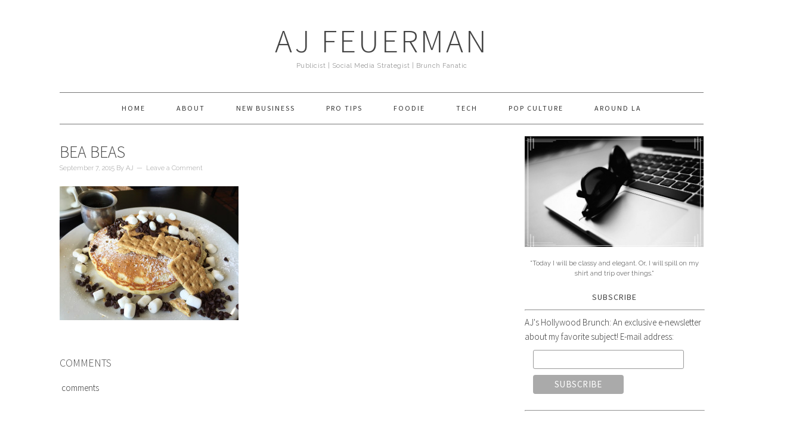

--- FILE ---
content_type: text/html; charset=UTF-8
request_url: http://ajfeuerman.com/brunch-doesnt-need-to-be-fancy/bea-beas/
body_size: 15136
content:
<!DOCTYPE html>
<html lang="en-US"
 xmlns:fb="http://ogp.me/ns/fb#">
<head >
<meta charset="UTF-8" />
<meta name="viewport" content="width=device-width, initial-scale=1" />
<meta name='robots' content='index, follow, max-image-preview:large, max-snippet:-1, max-video-preview:-1' />
	<style>img:is([sizes="auto" i], [sizes^="auto," i]) { contain-intrinsic-size: 3000px 1500px }</style>
	
			<style type="text/css">
				.slide-excerpt { width: 100%; }
				.slide-excerpt { bottom: 0; }
				.slide-excerpt { right: 0; }
				.flexslider { max-width: 680px; max-height: 350px; }
				.slide-image { max-height: 350px; }
			</style>
	<!-- This site is optimized with the Yoast SEO plugin v24.9 - https://yoast.com/wordpress/plugins/seo/ -->
	<title>Bea Beas - AJ Feuerman</title>
	<link rel="canonical" href="http://ajfeuerman.com/brunch-doesnt-need-to-be-fancy/bea-beas/" />
	<meta property="og:locale" content="en_US" />
	<meta property="og:type" content="article" />
	<meta property="og:title" content="Bea Beas - AJ Feuerman" />
	<meta property="og:description" content="Comments comments" />
	<meta property="og:url" content="http://ajfeuerman.com/brunch-doesnt-need-to-be-fancy/bea-beas/" />
	<meta property="og:site_name" content="AJ Feuerman" />
	<meta property="og:image" content="http://ajfeuerman.com/brunch-doesnt-need-to-be-fancy/bea-beas" />
	<meta property="og:image:width" content="1800" />
	<meta property="og:image:height" content="1350" />
	<meta property="og:image:type" content="image/jpeg" />
	<script type="application/ld+json" class="yoast-schema-graph">{"@context":"https://schema.org","@graph":[{"@type":"WebPage","@id":"http://ajfeuerman.com/brunch-doesnt-need-to-be-fancy/bea-beas/","url":"http://ajfeuerman.com/brunch-doesnt-need-to-be-fancy/bea-beas/","name":"Bea Beas - AJ Feuerman","isPartOf":{"@id":"http://ajfeuerman.com/#website"},"primaryImageOfPage":{"@id":"http://ajfeuerman.com/brunch-doesnt-need-to-be-fancy/bea-beas/#primaryimage"},"image":{"@id":"http://ajfeuerman.com/brunch-doesnt-need-to-be-fancy/bea-beas/#primaryimage"},"thumbnailUrl":"http://ajfeuerman.com/wp-content/uploads/2015/09/Bea-Beas.jpg","datePublished":"2015-09-07T22:31:42+00:00","breadcrumb":{"@id":"http://ajfeuerman.com/brunch-doesnt-need-to-be-fancy/bea-beas/#breadcrumb"},"inLanguage":"en-US","potentialAction":[{"@type":"ReadAction","target":["http://ajfeuerman.com/brunch-doesnt-need-to-be-fancy/bea-beas/"]}]},{"@type":"ImageObject","inLanguage":"en-US","@id":"http://ajfeuerman.com/brunch-doesnt-need-to-be-fancy/bea-beas/#primaryimage","url":"http://ajfeuerman.com/wp-content/uploads/2015/09/Bea-Beas.jpg","contentUrl":"http://ajfeuerman.com/wp-content/uploads/2015/09/Bea-Beas.jpg","width":1800,"height":1350},{"@type":"BreadcrumbList","@id":"http://ajfeuerman.com/brunch-doesnt-need-to-be-fancy/bea-beas/#breadcrumb","itemListElement":[{"@type":"ListItem","position":1,"name":"Home","item":"http://ajfeuerman.com/"},{"@type":"ListItem","position":2,"name":"Brunch Doesn&#8217;t Need to be Fancy to be Delicious","item":"http://ajfeuerman.com/brunch-doesnt-need-to-be-fancy/"},{"@type":"ListItem","position":3,"name":"Bea Beas"}]},{"@type":"WebSite","@id":"http://ajfeuerman.com/#website","url":"http://ajfeuerman.com/","name":"AJ Feuerman","description":"Publicist  |  Social Media Strategist  |  Brunch Fanatic","potentialAction":[{"@type":"SearchAction","target":{"@type":"EntryPoint","urlTemplate":"http://ajfeuerman.com/?s={search_term_string}"},"query-input":{"@type":"PropertyValueSpecification","valueRequired":true,"valueName":"search_term_string"}}],"inLanguage":"en-US"}]}</script>
	<!-- / Yoast SEO plugin. -->


<link rel='dns-prefetch' href='//static.addtoany.com' />
<link rel='dns-prefetch' href='//secure.gravatar.com' />
<link rel='dns-prefetch' href='//stats.wp.com' />
<link rel='dns-prefetch' href='//fonts.googleapis.com' />
<link rel='dns-prefetch' href='//v0.wordpress.com' />
<link rel='dns-prefetch' href='//jetpack.wordpress.com' />
<link rel='dns-prefetch' href='//s0.wp.com' />
<link rel='dns-prefetch' href='//public-api.wordpress.com' />
<link rel='dns-prefetch' href='//0.gravatar.com' />
<link rel='dns-prefetch' href='//1.gravatar.com' />
<link rel='dns-prefetch' href='//2.gravatar.com' />
<link rel="alternate" type="application/rss+xml" title="AJ Feuerman &raquo; Feed" href="http://ajfeuerman.com/feed/" />
<link rel="alternate" type="application/rss+xml" title="AJ Feuerman &raquo; Comments Feed" href="http://ajfeuerman.com/comments/feed/" />
<link rel="alternate" type="application/rss+xml" title="AJ Feuerman &raquo; Bea Beas Comments Feed" href="http://ajfeuerman.com/brunch-doesnt-need-to-be-fancy/bea-beas/feed/" />
<script type="text/javascript">
/* <![CDATA[ */
window._wpemojiSettings = {"baseUrl":"https:\/\/s.w.org\/images\/core\/emoji\/16.0.1\/72x72\/","ext":".png","svgUrl":"https:\/\/s.w.org\/images\/core\/emoji\/16.0.1\/svg\/","svgExt":".svg","source":{"concatemoji":"http:\/\/ajfeuerman.com\/wp-includes\/js\/wp-emoji-release.min.js?ver=e89f6c90e6d28191aa1777930951617f"}};
/*! This file is auto-generated */
!function(s,n){var o,i,e;function c(e){try{var t={supportTests:e,timestamp:(new Date).valueOf()};sessionStorage.setItem(o,JSON.stringify(t))}catch(e){}}function p(e,t,n){e.clearRect(0,0,e.canvas.width,e.canvas.height),e.fillText(t,0,0);var t=new Uint32Array(e.getImageData(0,0,e.canvas.width,e.canvas.height).data),a=(e.clearRect(0,0,e.canvas.width,e.canvas.height),e.fillText(n,0,0),new Uint32Array(e.getImageData(0,0,e.canvas.width,e.canvas.height).data));return t.every(function(e,t){return e===a[t]})}function u(e,t){e.clearRect(0,0,e.canvas.width,e.canvas.height),e.fillText(t,0,0);for(var n=e.getImageData(16,16,1,1),a=0;a<n.data.length;a++)if(0!==n.data[a])return!1;return!0}function f(e,t,n,a){switch(t){case"flag":return n(e,"\ud83c\udff3\ufe0f\u200d\u26a7\ufe0f","\ud83c\udff3\ufe0f\u200b\u26a7\ufe0f")?!1:!n(e,"\ud83c\udde8\ud83c\uddf6","\ud83c\udde8\u200b\ud83c\uddf6")&&!n(e,"\ud83c\udff4\udb40\udc67\udb40\udc62\udb40\udc65\udb40\udc6e\udb40\udc67\udb40\udc7f","\ud83c\udff4\u200b\udb40\udc67\u200b\udb40\udc62\u200b\udb40\udc65\u200b\udb40\udc6e\u200b\udb40\udc67\u200b\udb40\udc7f");case"emoji":return!a(e,"\ud83e\udedf")}return!1}function g(e,t,n,a){var r="undefined"!=typeof WorkerGlobalScope&&self instanceof WorkerGlobalScope?new OffscreenCanvas(300,150):s.createElement("canvas"),o=r.getContext("2d",{willReadFrequently:!0}),i=(o.textBaseline="top",o.font="600 32px Arial",{});return e.forEach(function(e){i[e]=t(o,e,n,a)}),i}function t(e){var t=s.createElement("script");t.src=e,t.defer=!0,s.head.appendChild(t)}"undefined"!=typeof Promise&&(o="wpEmojiSettingsSupports",i=["flag","emoji"],n.supports={everything:!0,everythingExceptFlag:!0},e=new Promise(function(e){s.addEventListener("DOMContentLoaded",e,{once:!0})}),new Promise(function(t){var n=function(){try{var e=JSON.parse(sessionStorage.getItem(o));if("object"==typeof e&&"number"==typeof e.timestamp&&(new Date).valueOf()<e.timestamp+604800&&"object"==typeof e.supportTests)return e.supportTests}catch(e){}return null}();if(!n){if("undefined"!=typeof Worker&&"undefined"!=typeof OffscreenCanvas&&"undefined"!=typeof URL&&URL.createObjectURL&&"undefined"!=typeof Blob)try{var e="postMessage("+g.toString()+"("+[JSON.stringify(i),f.toString(),p.toString(),u.toString()].join(",")+"));",a=new Blob([e],{type:"text/javascript"}),r=new Worker(URL.createObjectURL(a),{name:"wpTestEmojiSupports"});return void(r.onmessage=function(e){c(n=e.data),r.terminate(),t(n)})}catch(e){}c(n=g(i,f,p,u))}t(n)}).then(function(e){for(var t in e)n.supports[t]=e[t],n.supports.everything=n.supports.everything&&n.supports[t],"flag"!==t&&(n.supports.everythingExceptFlag=n.supports.everythingExceptFlag&&n.supports[t]);n.supports.everythingExceptFlag=n.supports.everythingExceptFlag&&!n.supports.flag,n.DOMReady=!1,n.readyCallback=function(){n.DOMReady=!0}}).then(function(){return e}).then(function(){var e;n.supports.everything||(n.readyCallback(),(e=n.source||{}).concatemoji?t(e.concatemoji):e.wpemoji&&e.twemoji&&(t(e.twemoji),t(e.wpemoji)))}))}((window,document),window._wpemojiSettings);
/* ]]> */
</script>
<link rel='stylesheet' id='sbi_styles-css' href='http://ajfeuerman.com/wp-content/plugins/instagram-feed/css/sbi-styles.min.css?ver=6.8.0' type='text/css' media='all' />
<link rel='stylesheet' id='foodie-pro-theme-css' href='http://ajfeuerman.com/wp-content/themes/foodiepro/style.css?ver=2.0.5' type='text/css' media='all' />
<style id='foodie-pro-theme-inline-css' type='text/css'>
body{font-family:"Source Sans Pro","Helvetica Neue",sans-serif;}input, select, textarea, .wp-caption-text, .site-description, .entry-meta, .post-info, .post-meta{font-family:"Raleway","Helvetica Neue",sans-serif;font-style:normal;}h1, h2, h3, h4, h5, h6, .site-title, .entry-title, .widgettitle{font-family:"Source Sans Pro","Helvetica Neue",sans-serif;}
</style>
<style id='wp-emoji-styles-inline-css' type='text/css'>

	img.wp-smiley, img.emoji {
		display: inline !important;
		border: none !important;
		box-shadow: none !important;
		height: 1em !important;
		width: 1em !important;
		margin: 0 0.07em !important;
		vertical-align: -0.1em !important;
		background: none !important;
		padding: 0 !important;
	}
</style>
<link rel='stylesheet' id='wp-block-library-css' href='http://ajfeuerman.com/wp-includes/css/dist/block-library/style.min.css?ver=e89f6c90e6d28191aa1777930951617f' type='text/css' media='all' />
<style id='classic-theme-styles-inline-css' type='text/css'>
/*! This file is auto-generated */
.wp-block-button__link{color:#fff;background-color:#32373c;border-radius:9999px;box-shadow:none;text-decoration:none;padding:calc(.667em + 2px) calc(1.333em + 2px);font-size:1.125em}.wp-block-file__button{background:#32373c;color:#fff;text-decoration:none}
</style>
<link rel='stylesheet' id='mediaelement-css' href='http://ajfeuerman.com/wp-includes/js/mediaelement/mediaelementplayer-legacy.min.css?ver=4.2.17' type='text/css' media='all' />
<link rel='stylesheet' id='wp-mediaelement-css' href='http://ajfeuerman.com/wp-includes/js/mediaelement/wp-mediaelement.min.css?ver=e89f6c90e6d28191aa1777930951617f' type='text/css' media='all' />
<style id='jetpack-sharing-buttons-style-inline-css' type='text/css'>
.jetpack-sharing-buttons__services-list{display:flex;flex-direction:row;flex-wrap:wrap;gap:0;list-style-type:none;margin:5px;padding:0}.jetpack-sharing-buttons__services-list.has-small-icon-size{font-size:12px}.jetpack-sharing-buttons__services-list.has-normal-icon-size{font-size:16px}.jetpack-sharing-buttons__services-list.has-large-icon-size{font-size:24px}.jetpack-sharing-buttons__services-list.has-huge-icon-size{font-size:36px}@media print{.jetpack-sharing-buttons__services-list{display:none!important}}.editor-styles-wrapper .wp-block-jetpack-sharing-buttons{gap:0;padding-inline-start:0}ul.jetpack-sharing-buttons__services-list.has-background{padding:1.25em 2.375em}
</style>
<style id='global-styles-inline-css' type='text/css'>
:root{--wp--preset--aspect-ratio--square: 1;--wp--preset--aspect-ratio--4-3: 4/3;--wp--preset--aspect-ratio--3-4: 3/4;--wp--preset--aspect-ratio--3-2: 3/2;--wp--preset--aspect-ratio--2-3: 2/3;--wp--preset--aspect-ratio--16-9: 16/9;--wp--preset--aspect-ratio--9-16: 9/16;--wp--preset--color--black: #000000;--wp--preset--color--cyan-bluish-gray: #abb8c3;--wp--preset--color--white: #ffffff;--wp--preset--color--pale-pink: #f78da7;--wp--preset--color--vivid-red: #cf2e2e;--wp--preset--color--luminous-vivid-orange: #ff6900;--wp--preset--color--luminous-vivid-amber: #fcb900;--wp--preset--color--light-green-cyan: #7bdcb5;--wp--preset--color--vivid-green-cyan: #00d084;--wp--preset--color--pale-cyan-blue: #8ed1fc;--wp--preset--color--vivid-cyan-blue: #0693e3;--wp--preset--color--vivid-purple: #9b51e0;--wp--preset--gradient--vivid-cyan-blue-to-vivid-purple: linear-gradient(135deg,rgba(6,147,227,1) 0%,rgb(155,81,224) 100%);--wp--preset--gradient--light-green-cyan-to-vivid-green-cyan: linear-gradient(135deg,rgb(122,220,180) 0%,rgb(0,208,130) 100%);--wp--preset--gradient--luminous-vivid-amber-to-luminous-vivid-orange: linear-gradient(135deg,rgba(252,185,0,1) 0%,rgba(255,105,0,1) 100%);--wp--preset--gradient--luminous-vivid-orange-to-vivid-red: linear-gradient(135deg,rgba(255,105,0,1) 0%,rgb(207,46,46) 100%);--wp--preset--gradient--very-light-gray-to-cyan-bluish-gray: linear-gradient(135deg,rgb(238,238,238) 0%,rgb(169,184,195) 100%);--wp--preset--gradient--cool-to-warm-spectrum: linear-gradient(135deg,rgb(74,234,220) 0%,rgb(151,120,209) 20%,rgb(207,42,186) 40%,rgb(238,44,130) 60%,rgb(251,105,98) 80%,rgb(254,248,76) 100%);--wp--preset--gradient--blush-light-purple: linear-gradient(135deg,rgb(255,206,236) 0%,rgb(152,150,240) 100%);--wp--preset--gradient--blush-bordeaux: linear-gradient(135deg,rgb(254,205,165) 0%,rgb(254,45,45) 50%,rgb(107,0,62) 100%);--wp--preset--gradient--luminous-dusk: linear-gradient(135deg,rgb(255,203,112) 0%,rgb(199,81,192) 50%,rgb(65,88,208) 100%);--wp--preset--gradient--pale-ocean: linear-gradient(135deg,rgb(255,245,203) 0%,rgb(182,227,212) 50%,rgb(51,167,181) 100%);--wp--preset--gradient--electric-grass: linear-gradient(135deg,rgb(202,248,128) 0%,rgb(113,206,126) 100%);--wp--preset--gradient--midnight: linear-gradient(135deg,rgb(2,3,129) 0%,rgb(40,116,252) 100%);--wp--preset--font-size--small: 13px;--wp--preset--font-size--medium: 20px;--wp--preset--font-size--large: 36px;--wp--preset--font-size--x-large: 42px;--wp--preset--spacing--20: 0.44rem;--wp--preset--spacing--30: 0.67rem;--wp--preset--spacing--40: 1rem;--wp--preset--spacing--50: 1.5rem;--wp--preset--spacing--60: 2.25rem;--wp--preset--spacing--70: 3.38rem;--wp--preset--spacing--80: 5.06rem;--wp--preset--shadow--natural: 6px 6px 9px rgba(0, 0, 0, 0.2);--wp--preset--shadow--deep: 12px 12px 50px rgba(0, 0, 0, 0.4);--wp--preset--shadow--sharp: 6px 6px 0px rgba(0, 0, 0, 0.2);--wp--preset--shadow--outlined: 6px 6px 0px -3px rgba(255, 255, 255, 1), 6px 6px rgba(0, 0, 0, 1);--wp--preset--shadow--crisp: 6px 6px 0px rgba(0, 0, 0, 1);}:where(.is-layout-flex){gap: 0.5em;}:where(.is-layout-grid){gap: 0.5em;}body .is-layout-flex{display: flex;}.is-layout-flex{flex-wrap: wrap;align-items: center;}.is-layout-flex > :is(*, div){margin: 0;}body .is-layout-grid{display: grid;}.is-layout-grid > :is(*, div){margin: 0;}:where(.wp-block-columns.is-layout-flex){gap: 2em;}:where(.wp-block-columns.is-layout-grid){gap: 2em;}:where(.wp-block-post-template.is-layout-flex){gap: 1.25em;}:where(.wp-block-post-template.is-layout-grid){gap: 1.25em;}.has-black-color{color: var(--wp--preset--color--black) !important;}.has-cyan-bluish-gray-color{color: var(--wp--preset--color--cyan-bluish-gray) !important;}.has-white-color{color: var(--wp--preset--color--white) !important;}.has-pale-pink-color{color: var(--wp--preset--color--pale-pink) !important;}.has-vivid-red-color{color: var(--wp--preset--color--vivid-red) !important;}.has-luminous-vivid-orange-color{color: var(--wp--preset--color--luminous-vivid-orange) !important;}.has-luminous-vivid-amber-color{color: var(--wp--preset--color--luminous-vivid-amber) !important;}.has-light-green-cyan-color{color: var(--wp--preset--color--light-green-cyan) !important;}.has-vivid-green-cyan-color{color: var(--wp--preset--color--vivid-green-cyan) !important;}.has-pale-cyan-blue-color{color: var(--wp--preset--color--pale-cyan-blue) !important;}.has-vivid-cyan-blue-color{color: var(--wp--preset--color--vivid-cyan-blue) !important;}.has-vivid-purple-color{color: var(--wp--preset--color--vivid-purple) !important;}.has-black-background-color{background-color: var(--wp--preset--color--black) !important;}.has-cyan-bluish-gray-background-color{background-color: var(--wp--preset--color--cyan-bluish-gray) !important;}.has-white-background-color{background-color: var(--wp--preset--color--white) !important;}.has-pale-pink-background-color{background-color: var(--wp--preset--color--pale-pink) !important;}.has-vivid-red-background-color{background-color: var(--wp--preset--color--vivid-red) !important;}.has-luminous-vivid-orange-background-color{background-color: var(--wp--preset--color--luminous-vivid-orange) !important;}.has-luminous-vivid-amber-background-color{background-color: var(--wp--preset--color--luminous-vivid-amber) !important;}.has-light-green-cyan-background-color{background-color: var(--wp--preset--color--light-green-cyan) !important;}.has-vivid-green-cyan-background-color{background-color: var(--wp--preset--color--vivid-green-cyan) !important;}.has-pale-cyan-blue-background-color{background-color: var(--wp--preset--color--pale-cyan-blue) !important;}.has-vivid-cyan-blue-background-color{background-color: var(--wp--preset--color--vivid-cyan-blue) !important;}.has-vivid-purple-background-color{background-color: var(--wp--preset--color--vivid-purple) !important;}.has-black-border-color{border-color: var(--wp--preset--color--black) !important;}.has-cyan-bluish-gray-border-color{border-color: var(--wp--preset--color--cyan-bluish-gray) !important;}.has-white-border-color{border-color: var(--wp--preset--color--white) !important;}.has-pale-pink-border-color{border-color: var(--wp--preset--color--pale-pink) !important;}.has-vivid-red-border-color{border-color: var(--wp--preset--color--vivid-red) !important;}.has-luminous-vivid-orange-border-color{border-color: var(--wp--preset--color--luminous-vivid-orange) !important;}.has-luminous-vivid-amber-border-color{border-color: var(--wp--preset--color--luminous-vivid-amber) !important;}.has-light-green-cyan-border-color{border-color: var(--wp--preset--color--light-green-cyan) !important;}.has-vivid-green-cyan-border-color{border-color: var(--wp--preset--color--vivid-green-cyan) !important;}.has-pale-cyan-blue-border-color{border-color: var(--wp--preset--color--pale-cyan-blue) !important;}.has-vivid-cyan-blue-border-color{border-color: var(--wp--preset--color--vivid-cyan-blue) !important;}.has-vivid-purple-border-color{border-color: var(--wp--preset--color--vivid-purple) !important;}.has-vivid-cyan-blue-to-vivid-purple-gradient-background{background: var(--wp--preset--gradient--vivid-cyan-blue-to-vivid-purple) !important;}.has-light-green-cyan-to-vivid-green-cyan-gradient-background{background: var(--wp--preset--gradient--light-green-cyan-to-vivid-green-cyan) !important;}.has-luminous-vivid-amber-to-luminous-vivid-orange-gradient-background{background: var(--wp--preset--gradient--luminous-vivid-amber-to-luminous-vivid-orange) !important;}.has-luminous-vivid-orange-to-vivid-red-gradient-background{background: var(--wp--preset--gradient--luminous-vivid-orange-to-vivid-red) !important;}.has-very-light-gray-to-cyan-bluish-gray-gradient-background{background: var(--wp--preset--gradient--very-light-gray-to-cyan-bluish-gray) !important;}.has-cool-to-warm-spectrum-gradient-background{background: var(--wp--preset--gradient--cool-to-warm-spectrum) !important;}.has-blush-light-purple-gradient-background{background: var(--wp--preset--gradient--blush-light-purple) !important;}.has-blush-bordeaux-gradient-background{background: var(--wp--preset--gradient--blush-bordeaux) !important;}.has-luminous-dusk-gradient-background{background: var(--wp--preset--gradient--luminous-dusk) !important;}.has-pale-ocean-gradient-background{background: var(--wp--preset--gradient--pale-ocean) !important;}.has-electric-grass-gradient-background{background: var(--wp--preset--gradient--electric-grass) !important;}.has-midnight-gradient-background{background: var(--wp--preset--gradient--midnight) !important;}.has-small-font-size{font-size: var(--wp--preset--font-size--small) !important;}.has-medium-font-size{font-size: var(--wp--preset--font-size--medium) !important;}.has-large-font-size{font-size: var(--wp--preset--font-size--large) !important;}.has-x-large-font-size{font-size: var(--wp--preset--font-size--x-large) !important;}
:where(.wp-block-post-template.is-layout-flex){gap: 1.25em;}:where(.wp-block-post-template.is-layout-grid){gap: 1.25em;}
:where(.wp-block-columns.is-layout-flex){gap: 2em;}:where(.wp-block-columns.is-layout-grid){gap: 2em;}
:root :where(.wp-block-pullquote){font-size: 1.5em;line-height: 1.6;}
</style>
<link rel='stylesheet' id='tm_clicktotweet-css' href='http://ajfeuerman.com/wp-content/plugins/click-to-tweet-by-todaymade/assets/css/styles.css?ver=e89f6c90e6d28191aa1777930951617f' type='text/css' media='all' />
<link rel='stylesheet' id='google-fonts-css' href='//fonts.googleapis.com/css?family=Source+Sans+Pro%3Aregular%2Citalic%2C700%2C200%2C300%2C300italic%2C900%7CRaleway%3Aregular%2C700%2C200%2C300%2C900%26subset%3Dlatin%2C&#038;ver=2.0.5' type='text/css' media='all' />
<style id='akismet-widget-style-inline-css' type='text/css'>

			.a-stats {
				--akismet-color-mid-green: #357b49;
				--akismet-color-white: #fff;
				--akismet-color-light-grey: #f6f7f7;

				max-width: 350px;
				width: auto;
			}

			.a-stats * {
				all: unset;
				box-sizing: border-box;
			}

			.a-stats strong {
				font-weight: 600;
			}

			.a-stats a.a-stats__link,
			.a-stats a.a-stats__link:visited,
			.a-stats a.a-stats__link:active {
				background: var(--akismet-color-mid-green);
				border: none;
				box-shadow: none;
				border-radius: 8px;
				color: var(--akismet-color-white);
				cursor: pointer;
				display: block;
				font-family: -apple-system, BlinkMacSystemFont, 'Segoe UI', 'Roboto', 'Oxygen-Sans', 'Ubuntu', 'Cantarell', 'Helvetica Neue', sans-serif;
				font-weight: 500;
				padding: 12px;
				text-align: center;
				text-decoration: none;
				transition: all 0.2s ease;
			}

			/* Extra specificity to deal with TwentyTwentyOne focus style */
			.widget .a-stats a.a-stats__link:focus {
				background: var(--akismet-color-mid-green);
				color: var(--akismet-color-white);
				text-decoration: none;
			}

			.a-stats a.a-stats__link:hover {
				filter: brightness(110%);
				box-shadow: 0 4px 12px rgba(0, 0, 0, 0.06), 0 0 2px rgba(0, 0, 0, 0.16);
			}

			.a-stats .count {
				color: var(--akismet-color-white);
				display: block;
				font-size: 1.5em;
				line-height: 1.4;
				padding: 0 13px;
				white-space: nowrap;
			}
		
</style>
<link rel='stylesheet' id='simple-social-icons-font-css' href='http://ajfeuerman.com/wp-content/plugins/simple-social-icons/css/style.css?ver=3.0.2' type='text/css' media='all' />
<link rel='stylesheet' id='addtoany-css' href='http://ajfeuerman.com/wp-content/plugins/add-to-any/addtoany.min.css?ver=1.16' type='text/css' media='all' />
<style id='addtoany-inline-css' type='text/css'>
a2a_config.color_main = "6dc6c8";a2a_config.color_border = "61bab9";a2a_config.color_link_text = "333333";a2a_config.color_link_text_hover = "333333";
</style>
<link rel='stylesheet' id='slider_styles-css' href='http://ajfeuerman.com/wp-content/plugins/genesis-responsive-slider/assets/style.css?ver=1.0.1' type='text/css' media='all' />
<script type="text/javascript" id="addtoany-core-js-before">
/* <![CDATA[ */
window.a2a_config=window.a2a_config||{};a2a_config.callbacks=[];a2a_config.overlays=[];a2a_config.templates={};
/* ]]> */
</script>
<script type="text/javascript" defer src="https://static.addtoany.com/menu/page.js" id="addtoany-core-js"></script>
<script type="text/javascript" src="http://ajfeuerman.com/wp-includes/js/jquery/jquery.min.js?ver=3.7.1" id="jquery-core-js"></script>
<script type="text/javascript" src="http://ajfeuerman.com/wp-includes/js/jquery/jquery-migrate.min.js?ver=3.4.1" id="jquery-migrate-js"></script>
<script type="text/javascript" defer src="http://ajfeuerman.com/wp-content/plugins/add-to-any/addtoany.min.js?ver=1.1" id="addtoany-jquery-js"></script>
<script type="text/javascript" src="http://ajfeuerman.com/wp-content/plugins/twitter-tweets/js/weblizar-fronend-twitter-tweets.js?ver=1" id="wl-weblizar-fronend-twitter-tweets-js"></script>
<link rel="https://api.w.org/" href="http://ajfeuerman.com/wp-json/" /><link rel="alternate" title="JSON" type="application/json" href="http://ajfeuerman.com/wp-json/wp/v2/media/592" /><link rel="EditURI" type="application/rsd+xml" title="RSD" href="http://ajfeuerman.com/xmlrpc.php?rsd" />

<link rel='shortlink' href='https://wp.me/a5ULCD-9y' />
<link rel="alternate" title="oEmbed (JSON)" type="application/json+oembed" href="http://ajfeuerman.com/wp-json/oembed/1.0/embed?url=http%3A%2F%2Fajfeuerman.com%2Fbrunch-doesnt-need-to-be-fancy%2Fbea-beas%2F" />
<link rel="alternate" title="oEmbed (XML)" type="text/xml+oembed" href="http://ajfeuerman.com/wp-json/oembed/1.0/embed?url=http%3A%2F%2Fajfeuerman.com%2Fbrunch-doesnt-need-to-be-fancy%2Fbea-beas%2F&#038;format=xml" />
<meta property="fb:app_id" content="802341633172960"/><!-- Facebook Pixel Code -->
<script>
  !function(f,b,e,v,n,t,s)
  {if(f.fbq)return;n=f.fbq=function(){n.callMethod?
  n.callMethod.apply(n,arguments):n.queue.push(arguments)};
  if(!f._fbq)f._fbq=n;n.push=n;n.loaded=!0;n.version='2.0';
  n.queue=[];t=b.createElement(e);t.async=!0;
  t.src=v;s=b.getElementsByTagName(e)[0];
  s.parentNode.insertBefore(t,s)}(window, document,'script',
  'https://connect.facebook.net/en_US/fbevents.js');
  fbq('init', '159927781378453');
  fbq('track', 'PageView');
</script>
<noscript><img height="1" width="1" style="display:none"
  src="https://www.facebook.com/tr?id=159927781378453&ev=PageView&noscript=1"
/></noscript>
<!-- End Facebook Pixel Code --><script type="text/javascript">
	window._wp_rp_static_base_url = 'https://rp.zemanta.com/static/';
	window._wp_rp_wp_ajax_url = "http://ajfeuerman.com/wp-admin/admin-ajax.php";
	window._wp_rp_plugin_version = '3.6.1';
	window._wp_rp_post_id = '592';
	window._wp_rp_num_rel_posts = '4';
	window._wp_rp_thumbnails = true;
	window._wp_rp_post_title = 'Bea+Beas';
	window._wp_rp_post_tags = [];
</script>
<link rel="stylesheet" href="http://ajfeuerman.com/wp-content/plugins/related-posts/static/themes/vertical.css?version=3.6.1" />
<script type="text/javascript">
(function(url){
	if(/(?:Chrome\/26\.0\.1410\.63 Safari\/537\.31|WordfenceTestMonBot)/.test(navigator.userAgent)){ return; }
	var addEvent = function(evt, handler) {
		if (window.addEventListener) {
			document.addEventListener(evt, handler, false);
		} else if (window.attachEvent) {
			document.attachEvent('on' + evt, handler);
		}
	};
	var removeEvent = function(evt, handler) {
		if (window.removeEventListener) {
			document.removeEventListener(evt, handler, false);
		} else if (window.detachEvent) {
			document.detachEvent('on' + evt, handler);
		}
	};
	var evts = 'contextmenu dblclick drag dragend dragenter dragleave dragover dragstart drop keydown keypress keyup mousedown mousemove mouseout mouseover mouseup mousewheel scroll'.split(' ');
	var logHuman = function() {
		if (window.wfLogHumanRan) { return; }
		window.wfLogHumanRan = true;
		var wfscr = document.createElement('script');
		wfscr.type = 'text/javascript';
		wfscr.async = true;
		wfscr.src = url + '&r=' + Math.random();
		(document.getElementsByTagName('head')[0]||document.getElementsByTagName('body')[0]).appendChild(wfscr);
		for (var i = 0; i < evts.length; i++) {
			removeEvent(evts[i], logHuman);
		}
	};
	for (var i = 0; i < evts.length; i++) {
		addEvent(evts[i], logHuman);
	}
})('//ajfeuerman.com/?wordfence_lh=1&hid=6664D64141DC8B875C2A428FCDBB9EC1');
</script>	<style>img#wpstats{display:none}</style>
		<link rel="icon" href="http://ajfeuerman.com/wp-content/themes/foodiepro/images/favicon.ico" />
<link rel="pingback" href="http://ajfeuerman.com/xmlrpc.php" />
<meta name="p:domain_verify" content="4b5a9c2de155fa47fba46a230aec72ba"/>
<meta name="fo-verify" content="49009697-c66c-4eaf-9fac-c36ad5fb5460">
<meta name="google-site-verification" content="LhroumggPw4BTXjT9tqpzoy1rMfmwqUoYgdftuq8VLE" /></head>
<body class="attachment wp-singular attachment-template-default single single-attachment postid-592 attachmentid-592 attachment-jpeg wp-theme-genesis wp-child-theme-foodiepro custom-header header-full-width content-sidebar genesis-breadcrumbs-hidden genesis-footer-widgets-visible foodie-pro"><div class="site-container"><header class="site-header"><div class="wrap"><div class="title-area"><p class="site-title"><a href="http://ajfeuerman.com/">AJ Feuerman</a></p><p class="site-description">Publicist  |  Social Media Strategist  |  Brunch Fanatic</p></div></div></header><nav class="nav-primary" aria-label="Main"><div class="wrap"><ul id="menu-nav" class="menu genesis-nav-menu menu-primary"><li id="menu-item-39" class="menu-item menu-item-type-custom menu-item-object-custom menu-item-home menu-item-39"><a href="http://ajfeuerman.com/"><span >Home</span></a></li>
<li id="menu-item-26" class="menu-item menu-item-type-post_type menu-item-object-page menu-item-has-children menu-item-26"><a href="http://ajfeuerman.com/about-aj-feuerman/"><span >About</span></a>
<ul class="sub-menu">
	<li id="menu-item-143" class="menu-item menu-item-type-post_type menu-item-object-page menu-item-143"><a href="http://ajfeuerman.com/portfolio/"><span >Portfolio</span></a></li>
	<li id="menu-item-38" class="menu-item menu-item-type-post_type menu-item-object-page menu-item-38"><a href="http://ajfeuerman.com/affiliations/"><span >Affiliations</span></a></li>
</ul>
</li>
<li id="menu-item-99" class="menu-item menu-item-type-custom menu-item-object-custom menu-item-99"><a href="http://ajfeuerman.com/ajfeuerman-communications/"><span >New Business</span></a></li>
<li id="menu-item-23" class="menu-item menu-item-type-custom menu-item-object-custom menu-item-23"><a href="http://ajfeuerman.com/?cat=3"><span >Pro Tips</span></a></li>
<li id="menu-item-40" class="menu-item menu-item-type-custom menu-item-object-custom menu-item-has-children menu-item-40"><a href="http://ajfeuerman.com/?cat=4"><span >Foodie</span></a>
<ul class="sub-menu">
	<li id="menu-item-674" class="menu-item menu-item-type-custom menu-item-object-custom menu-item-674"><a href="http://ajfeuerman.com/category/foodie/brunch/"><span >Brunch Is My Favorite</span></a></li>
</ul>
</li>
<li id="menu-item-79" class="menu-item menu-item-type-custom menu-item-object-custom menu-item-79"><a href="http://ajfeuerman.com/category/tech/"><span >Tech</span></a></li>
<li id="menu-item-270" class="menu-item menu-item-type-custom menu-item-object-custom menu-item-270"><a href="http://ajfeuerman.com/category/pop-culture/"><span >Pop Culture</span></a></li>
<li id="menu-item-84" class="menu-item menu-item-type-custom menu-item-object-custom menu-item-84"><a href="http://ajfeuerman.com/category/around-la/"><span >Around LA</span></a></li>
</ul></div></nav><div class="site-inner"><div class="content-sidebar-wrap"><main class="content"><article class="post-592 attachment type-attachment status-inherit entry" aria-label="Bea Beas"><header class="entry-header"><h1 class="entry-title">Bea Beas</h1>
<p class="entry-meta"><time class="entry-time">September 7, 2015</time> By <span class="entry-author"><a href="http://ajfeuerman.com/author/ajfeuerman/" class="entry-author-link" rel="author"><span class="entry-author-name">AJ</span></a></span> <span class="entry-comments-link"><a href="http://ajfeuerman.com/brunch-doesnt-need-to-be-fancy/bea-beas/#respond">Leave a Comment</a></span> </p></header><div class="entry-content"><p class="attachment"><a href='http://ajfeuerman.com/wp-content/uploads/2015/09/Bea-Beas.jpg'><img decoding="async" width="300" height="225" src="http://ajfeuerman.com/wp-content/uploads/2015/09/Bea-Beas-300x225.jpg" class="attachment-medium size-medium" alt="" srcset="http://ajfeuerman.com/wp-content/uploads/2015/09/Bea-Beas-300x225.jpg 300w, http://ajfeuerman.com/wp-content/uploads/2015/09/Bea-Beas-1024x768.jpg 1024w, http://ajfeuerman.com/wp-content/uploads/2015/09/Bea-Beas.jpg 1800w" sizes="(max-width: 300px) 100vw, 300px" /></a></p>
<!-- Facebook Comments Plugin for WordPress: http://peadig.com/wordpress-plugins/facebook-comments/ --><h3>Comments</h3><p><fb:comments-count href=http://ajfeuerman.com/brunch-doesnt-need-to-be-fancy/bea-beas/></fb:comments-count> comments</p><div class="fb-comments" data-href="http://ajfeuerman.com/brunch-doesnt-need-to-be-fancy/bea-beas/" data-numposts="5" data-width="100%" data-colorscheme="light"></div></div><footer class="entry-footer"></footer></article>
		<div id="respond" class="comment-respond">
			<h3 id="reply-title" class="comment-reply-title">Leave a Comment<small><a rel="nofollow" id="cancel-comment-reply-link" href="/brunch-doesnt-need-to-be-fancy/bea-beas/#respond" style="display:none;">Cancel reply</a></small></h3>			<form id="commentform" class="comment-form">
				<iframe
					title="Comment Form"
					src="https://jetpack.wordpress.com/jetpack-comment/?blogid=87411111&#038;postid=592&#038;comment_registration=0&#038;require_name_email=1&#038;stc_enabled=1&#038;stb_enabled=1&#038;show_avatars=1&#038;avatar_default=retro&#038;greeting=Leave+a+Comment&#038;jetpack_comments_nonce=f113db4544&#038;greeting_reply=Leave+a+Reply+to+%25s&#038;color_scheme=light&#038;lang=en_US&#038;jetpack_version=14.5&#038;iframe_unique_id=1&#038;show_cookie_consent=10&#038;has_cookie_consent=0&#038;is_current_user_subscribed=0&#038;token_key=%3Bnormal%3B&#038;sig=6bddcda7b2328f8b33fa08506bd968f322e346fb#parent=http%3A%2F%2Fajfeuerman.com%2Fbrunch-doesnt-need-to-be-fancy%2Fbea-beas%2F"
											name="jetpack_remote_comment"
						style="width:100%; height: 430px; border:0;"
										class="jetpack_remote_comment"
					id="jetpack_remote_comment"
					sandbox="allow-same-origin allow-top-navigation allow-scripts allow-forms allow-popups"
				>
									</iframe>
									<!--[if !IE]><!-->
					<script>
						document.addEventListener('DOMContentLoaded', function () {
							var commentForms = document.getElementsByClassName('jetpack_remote_comment');
							for (var i = 0; i < commentForms.length; i++) {
								commentForms[i].allowTransparency = false;
								commentForms[i].scrolling = 'no';
							}
						});
					</script>
					<!--<![endif]-->
							</form>
		</div>

		
		<input type="hidden" name="comment_parent" id="comment_parent" value="" />

		</main><aside class="sidebar sidebar-primary widget-area" role="complementary" aria-label="Primary Sidebar"><section id="media_image-3" class="widget widget_media_image"><div class="widget-wrap"><div style="width: 636px" class="wp-caption alignnone"><img width="626" height="389" src="http://ajfeuerman.com/wp-content/uploads/2015/02/Laptop_glasses.jpg" class="image wp-image-72 alignnone attachment-full size-full" alt="" style="max-width: 100%; height: auto;" decoding="async" loading="lazy" srcset="http://ajfeuerman.com/wp-content/uploads/2015/02/Laptop_glasses.jpg 626w, http://ajfeuerman.com/wp-content/uploads/2015/02/Laptop_glasses-300x186.jpg 300w" sizes="auto, (max-width: 626px) 100vw, 626px" /><p class="wp-caption-text">"Today I will be classy and elegant. Or, I will spill on my shirt and trip over things."</p></div></div></section>
<section id="text-11" class="widget widget_text"><div class="widget-wrap"><h4 class="widget-title widgettitle">SUBSCRIBE</h4>
			<div class="textwidget"><hr width=300>
AJ's Hollywood Brunch: An exclusive e-newsletter about my favorite subject! E-mail address:

<!-- Begin MailChimp Signup Form -->
<link href="//cdn-images.mailchimp.com/embedcode/slim-10_7.css" rel="stylesheet" type="text/css">
<style type="text/css">
	#mc_embed_signup{background:#fff; clear:left; font:14px Helvetica,Arial,sans-serif;  width:450px;}
	/* Add your own MailChimp form style overrides in your site stylesheet or in this style block.
	   We recommend moving this block and the preceding CSS link to the HEAD of your HTML file. */
</style>
<div id="mc_embed_signup">
<form action="//ajfeuerman.us4.list-manage.com/subscribe/post?u=c9a31b595519801c621053031&amp;id=9fbbab4708" method="post" id="mc-embedded-subscribe-form" name="mc-embedded-subscribe-form" class="validate" target="_blank" novalidate>
    <div id="mc_embed_signup_scroll">
	
	<input type="email" value="" name="EMAIL" class="email" id="mce-EMAIL" placeholder="" required>
    <!-- real people should not fill this in and expect good things - do not remove this or risk form bot signups-->
    <div style="position: absolute; left: -5000px;" aria-hidden="true"><input type="text" name="b_c9a31b595519801c621053031_9fbbab4708" tabindex="-1" value=""></div>
    <div class="clear"><input type="submit" value="Subscribe" name="subscribe" id="mc-embedded-subscribe" class="button"></div>
    </div>
</form>
</div>
<hr width=300>
<!--End mc_embed_signup--></div>
		</div></section>
<section id="simple-social-icons-3" class="widget simple-social-icons"><div class="widget-wrap"><h4 class="widget-title widgettitle">Reach Me</h4>
<ul class="aligncenter"><li class="ssi-email"><a href="mailto:ajfeuerman@gmail.com" ><svg role="img" class="social-email" aria-labelledby="social-email-3"><title id="social-email-3">Email</title><use xlink:href="http://ajfeuerman.com/wp-content/plugins/simple-social-icons/symbol-defs.svg#social-email"></use></svg></a></li><li class="ssi-facebook"><a href="https://www.facebook.com/ajfeuermanCommunications/" target="_blank" rel="noopener noreferrer"><svg role="img" class="social-facebook" aria-labelledby="social-facebook-3"><title id="social-facebook-3">Facebook</title><use xlink:href="http://ajfeuerman.com/wp-content/plugins/simple-social-icons/symbol-defs.svg#social-facebook"></use></svg></a></li><li class="ssi-instagram"><a href="http://instagram.com/ajfeuerman" target="_blank" rel="noopener noreferrer"><svg role="img" class="social-instagram" aria-labelledby="social-instagram-3"><title id="social-instagram-3">Instagram</title><use xlink:href="http://ajfeuerman.com/wp-content/plugins/simple-social-icons/symbol-defs.svg#social-instagram"></use></svg></a></li><li class="ssi-linkedin"><a href="https://www.linkedin.com/in/ajfeuerman" target="_blank" rel="noopener noreferrer"><svg role="img" class="social-linkedin" aria-labelledby="social-linkedin-3"><title id="social-linkedin-3">LinkedIn</title><use xlink:href="http://ajfeuerman.com/wp-content/plugins/simple-social-icons/symbol-defs.svg#social-linkedin"></use></svg></a></li><li class="ssi-pinterest"><a href="https://www.pinterest.com/ajfeuerman/" target="_blank" rel="noopener noreferrer"><svg role="img" class="social-pinterest" aria-labelledby="social-pinterest-3"><title id="social-pinterest-3">Pinterest</title><use xlink:href="http://ajfeuerman.com/wp-content/plugins/simple-social-icons/symbol-defs.svg#social-pinterest"></use></svg></a></li><li class="ssi-twitter"><a href="https://twitter.com/ajfeuerman" target="_blank" rel="noopener noreferrer"><svg role="img" class="social-twitter" aria-labelledby="social-twitter-3"><title id="social-twitter-3">Twitter</title><use xlink:href="http://ajfeuerman.com/wp-content/plugins/simple-social-icons/symbol-defs.svg#social-twitter"></use></svg></a></li></ul></div></section>
<section id="search-2" class="widget widget_search"><div class="widget-wrap"><form class="search-form" method="get" action="http://ajfeuerman.com/" role="search"><input class="search-form-input" type="search" name="s" id="searchform-2" placeholder="Search this website"><input class="search-form-submit" type="submit" value="Search"><meta content="http://ajfeuerman.com/?s={s}"></form></div></section>
<section id="weblizar_twitter-2" class="widget widget_weblizar_twitter"><div class="widget-wrap"><h4 class="widget-title widgettitle">Tweets</h4>
        <div style="display:block;width:100%;float:left;overflow:hidden">
            <a class="twitter-timeline" data-dnt="true" href="https://twitter.com/ajfeuerman" min-width="" height="450" data-theme="light" data-lang=""></a>

        </div>
    </div></section>

		<section id="recent-posts-2" class="widget widget_recent_entries"><div class="widget-wrap">
		<h4 class="widget-title widgettitle">Most Recent Posts</h4>

		<ul>
											<li>
					<a href="http://ajfeuerman.com/gen-z-slang-glossary-volume-7/">AN OLD PERSON’S GUIDE TO SLANG: VOLUME 7</a>
									</li>
											<li>
					<a href="http://ajfeuerman.com/an-old-persons-guide-to-slang-volume-6/">AN OLD PERSON’S GUIDE TO SLANG: VOLUME 6</a>
									</li>
											<li>
					<a href="http://ajfeuerman.com/the-2021-brunchies/">THE 2021 BRUNCHIES</a>
									</li>
											<li>
					<a href="http://ajfeuerman.com/friday-favorites-its-been-a-minute/">Friday Favorites &#8211; It&#8217;s Been a Minute!</a>
									</li>
											<li>
					<a href="http://ajfeuerman.com/10-things-about-me-business-bits/">10 Things About Me &#8211; Business Bits</a>
									</li>
											<li>
					<a href="http://ajfeuerman.com/slang-glossary/">AN OLD PERSON’S GUIDE TO SLANG: VOLUME 5</a>
									</li>
					</ul>

		</div></section>
<section id="text-12" class="widget widget_text"><div class="widget-wrap"><h4 class="widget-title widgettitle">On Instagram &#8211; @AJFEUERMAN</h4>
			<div class="textwidget">
<div id="sb_instagram"  class="sbi sbi_mob_col_1 sbi_tab_col_2 sbi_col_2 sbi_width_resp" style="padding-bottom: 10px;background-color: rgb(255,255,255);width: 100%;" data-feedid="sbi_17841401031010481#8"  data-res="auto" data-cols="2" data-colsmobile="1" data-colstablet="2" data-num="8" data-nummobile="" data-item-padding="5" data-shortcode-atts="{}"  data-postid="592" data-locatornonce="2a8e1fb691" data-imageaspectratio="1:1" data-sbi-flags="favorLocal">
	
    <div id="sbi_images"  style="gap: 10px;">
		    </div>

	<div id="sbi_load" >

	
			<span class="sbi_follow_btn">
        <a href="https://www.instagram.com/17841401031010481/" target="_blank" rel="nofollow noopener">
            <svg class="svg-inline--fa fa-instagram fa-w-14" aria-hidden="true" data-fa-processed="" aria-label="Instagram" data-prefix="fab" data-icon="instagram" role="img" viewBox="0 0 448 512">
	                <path fill="currentColor" d="M224.1 141c-63.6 0-114.9 51.3-114.9 114.9s51.3 114.9 114.9 114.9S339 319.5 339 255.9 287.7 141 224.1 141zm0 189.6c-41.1 0-74.7-33.5-74.7-74.7s33.5-74.7 74.7-74.7 74.7 33.5 74.7 74.7-33.6 74.7-74.7 74.7zm146.4-194.3c0 14.9-12 26.8-26.8 26.8-14.9 0-26.8-12-26.8-26.8s12-26.8 26.8-26.8 26.8 12 26.8 26.8zm76.1 27.2c-1.7-35.9-9.9-67.7-36.2-93.9-26.2-26.2-58-34.4-93.9-36.2-37-2.1-147.9-2.1-184.9 0-35.8 1.7-67.6 9.9-93.9 36.1s-34.4 58-36.2 93.9c-2.1 37-2.1 147.9 0 184.9 1.7 35.9 9.9 67.7 36.2 93.9s58 34.4 93.9 36.2c37 2.1 147.9 2.1 184.9 0 35.9-1.7 67.7-9.9 93.9-36.2 26.2-26.2 34.4-58 36.2-93.9 2.1-37 2.1-147.8 0-184.8zM398.8 388c-7.8 19.6-22.9 34.7-42.6 42.6-29.5 11.7-99.5 9-132.1 9s-102.7 2.6-132.1-9c-19.6-7.8-34.7-22.9-42.6-42.6-11.7-29.5-9-99.5-9-132.1s-2.6-102.7 9-132.1c7.8-19.6 22.9-34.7 42.6-42.6 29.5-11.7 99.5-9 132.1-9s102.7-2.6 132.1 9c19.6 7.8 34.7 22.9 42.6 42.6 11.7 29.5 9 99.5 9 132.1s2.7 102.7-9 132.1z"></path>
	            </svg>            <span>Follow on Instagram</span>
        </a>
    </span>
	
</div>

	    <span class="sbi_resized_image_data" data-feed-id="sbi_17841401031010481#8" data-resized="[]">
	</span>
	</div>

</div>
		</div></section>
<section id="text-13" class="widget widget_text"><div class="widget-wrap"><h4 class="widget-title widgettitle">ADS</h4>
			<div class="textwidget"><center>

<a href="https://track.flexlinkspro.com/a.ashx?foid=1053984.139573628&foc=2&fot=9999&fos=1" rel="nofollow" target="_blank" alt="Medium Rectangle" title="First At Sephora V2" ><img border="0" src="https://content.flexlinks.com/sharedimages/products/139573628/3544240.jpg" style="max-width: 100%;" /></a><img src="https://track.flexlinkspro.com/i.ashx?foid=1053984.139573628&fot=9999&foc=2&fos=1" border="0" width="0" height="0" style="opacity: 0;"/>

<br>

<a href="https://track.flexlinkspro.com/a.ashx?foid=1053984.139331602&foc=2&fot=9999&fos=1" rel="nofollow" target="_blank" alt="Medium Rectangle" title="300x250_Dresses_KIDS_021218_043018_2836" ><img border="0" src="https://content.flexlinks.com/sharedimages/products/139331602/3359178.jpg" style="max-width: 100%;" /></a><img src="https://track.flexlinkspro.com/i.ashx?foid=1053984.139331602&fot=9999&foc=2&fos=1" border="0" width="0" height="0" style="opacity: 0;"/>
</div>
		</div></section>
<section id="categories-3" class="widget widget_categories"><div class="widget-wrap"><h4 class="widget-title widgettitle">Categories</h4>
<form action="http://ajfeuerman.com" method="get"><label class="screen-reader-text" for="cat">Categories</label><select  name='cat' id='cat' class='postform'>
	<option value='-1'>Select Category</option>
	<option class="level-0" value="13">Around LA</option>
	<option class="level-0" value="252">Brunch</option>
	<option class="level-0" value="4">Foodie</option>
	<option class="level-0" value="653">Gift Guide</option>
	<option class="level-0" value="24">Pocket Fridays</option>
	<option class="level-0" value="96">Pop Culture</option>
	<option class="level-0" value="3">Pro Tips</option>
	<option class="level-0" value="5">Tech</option>
	<option class="level-0" value="1">Uncategorized</option>
</select>
</form><script type="text/javascript">
/* <![CDATA[ */

(function() {
	var dropdown = document.getElementById( "cat" );
	function onCatChange() {
		if ( dropdown.options[ dropdown.selectedIndex ].value > 0 ) {
			dropdown.parentNode.submit();
		}
	}
	dropdown.onchange = onCatChange;
})();

/* ]]> */
</script>
</div></section>
<section id="archives-2" class="widget widget_archive"><div class="widget-wrap"><h4 class="widget-title widgettitle">Archives</h4>
		<label class="screen-reader-text" for="archives-dropdown-2">Archives</label>
		<select id="archives-dropdown-2" name="archive-dropdown">
			
			<option value="">Select Month</option>
				<option value='http://ajfeuerman.com/2024/04/'> April 2024 </option>
	<option value='http://ajfeuerman.com/2022/06/'> June 2022 </option>
	<option value='http://ajfeuerman.com/2021/12/'> December 2021 </option>
	<option value='http://ajfeuerman.com/2021/07/'> July 2021 </option>
	<option value='http://ajfeuerman.com/2021/04/'> April 2021 </option>
	<option value='http://ajfeuerman.com/2021/03/'> March 2021 </option>
	<option value='http://ajfeuerman.com/2020/12/'> December 2020 </option>
	<option value='http://ajfeuerman.com/2020/11/'> November 2020 </option>
	<option value='http://ajfeuerman.com/2020/10/'> October 2020 </option>
	<option value='http://ajfeuerman.com/2020/09/'> September 2020 </option>
	<option value='http://ajfeuerman.com/2020/05/'> May 2020 </option>
	<option value='http://ajfeuerman.com/2020/03/'> March 2020 </option>
	<option value='http://ajfeuerman.com/2020/02/'> February 2020 </option>
	<option value='http://ajfeuerman.com/2020/01/'> January 2020 </option>
	<option value='http://ajfeuerman.com/2019/12/'> December 2019 </option>
	<option value='http://ajfeuerman.com/2019/11/'> November 2019 </option>
	<option value='http://ajfeuerman.com/2019/10/'> October 2019 </option>
	<option value='http://ajfeuerman.com/2019/09/'> September 2019 </option>
	<option value='http://ajfeuerman.com/2019/08/'> August 2019 </option>
	<option value='http://ajfeuerman.com/2019/06/'> June 2019 </option>
	<option value='http://ajfeuerman.com/2019/04/'> April 2019 </option>
	<option value='http://ajfeuerman.com/2019/03/'> March 2019 </option>
	<option value='http://ajfeuerman.com/2019/01/'> January 2019 </option>
	<option value='http://ajfeuerman.com/2018/12/'> December 2018 </option>
	<option value='http://ajfeuerman.com/2018/11/'> November 2018 </option>
	<option value='http://ajfeuerman.com/2018/09/'> September 2018 </option>
	<option value='http://ajfeuerman.com/2018/08/'> August 2018 </option>
	<option value='http://ajfeuerman.com/2018/07/'> July 2018 </option>
	<option value='http://ajfeuerman.com/2018/06/'> June 2018 </option>
	<option value='http://ajfeuerman.com/2018/05/'> May 2018 </option>
	<option value='http://ajfeuerman.com/2018/04/'> April 2018 </option>
	<option value='http://ajfeuerman.com/2018/03/'> March 2018 </option>
	<option value='http://ajfeuerman.com/2018/02/'> February 2018 </option>
	<option value='http://ajfeuerman.com/2018/01/'> January 2018 </option>
	<option value='http://ajfeuerman.com/2017/12/'> December 2017 </option>
	<option value='http://ajfeuerman.com/2017/11/'> November 2017 </option>
	<option value='http://ajfeuerman.com/2017/10/'> October 2017 </option>
	<option value='http://ajfeuerman.com/2017/09/'> September 2017 </option>
	<option value='http://ajfeuerman.com/2017/08/'> August 2017 </option>
	<option value='http://ajfeuerman.com/2017/07/'> July 2017 </option>
	<option value='http://ajfeuerman.com/2017/06/'> June 2017 </option>
	<option value='http://ajfeuerman.com/2017/05/'> May 2017 </option>
	<option value='http://ajfeuerman.com/2017/04/'> April 2017 </option>
	<option value='http://ajfeuerman.com/2017/03/'> March 2017 </option>
	<option value='http://ajfeuerman.com/2017/02/'> February 2017 </option>
	<option value='http://ajfeuerman.com/2017/01/'> January 2017 </option>
	<option value='http://ajfeuerman.com/2016/12/'> December 2016 </option>
	<option value='http://ajfeuerman.com/2016/11/'> November 2016 </option>
	<option value='http://ajfeuerman.com/2016/10/'> October 2016 </option>
	<option value='http://ajfeuerman.com/2016/09/'> September 2016 </option>
	<option value='http://ajfeuerman.com/2016/08/'> August 2016 </option>
	<option value='http://ajfeuerman.com/2016/07/'> July 2016 </option>
	<option value='http://ajfeuerman.com/2016/06/'> June 2016 </option>
	<option value='http://ajfeuerman.com/2016/05/'> May 2016 </option>
	<option value='http://ajfeuerman.com/2016/04/'> April 2016 </option>
	<option value='http://ajfeuerman.com/2016/03/'> March 2016 </option>
	<option value='http://ajfeuerman.com/2016/02/'> February 2016 </option>
	<option value='http://ajfeuerman.com/2016/01/'> January 2016 </option>
	<option value='http://ajfeuerman.com/2015/12/'> December 2015 </option>
	<option value='http://ajfeuerman.com/2015/11/'> November 2015 </option>
	<option value='http://ajfeuerman.com/2015/10/'> October 2015 </option>
	<option value='http://ajfeuerman.com/2015/09/'> September 2015 </option>
	<option value='http://ajfeuerman.com/2015/08/'> August 2015 </option>
	<option value='http://ajfeuerman.com/2015/07/'> July 2015 </option>
	<option value='http://ajfeuerman.com/2015/06/'> June 2015 </option>
	<option value='http://ajfeuerman.com/2015/05/'> May 2015 </option>
	<option value='http://ajfeuerman.com/2015/04/'> April 2015 </option>
	<option value='http://ajfeuerman.com/2015/03/'> March 2015 </option>
	<option value='http://ajfeuerman.com/2015/02/'> February 2015 </option>

		</select>

			<script type="text/javascript">
/* <![CDATA[ */

(function() {
	var dropdown = document.getElementById( "archives-dropdown-2" );
	function onSelectChange() {
		if ( dropdown.options[ dropdown.selectedIndex ].value !== '' ) {
			document.location.href = this.options[ this.selectedIndex ].value;
		}
	}
	dropdown.onchange = onSelectChange;
})();

/* ]]> */
</script>
</div></section>
</aside></div></div><div class="footer-widgets"><div class="wrap"><div class="widget-area footer-widgets-1 footer-widget-area"><section id="text-14" class="widget widget_text"><div class="widget-wrap">			<div class="textwidget"><a href="http://ajfeuerman.com/terms-conditions/" style="text-decoration:none;">PRIVACY | TERMS & CONDITIONS</a></div>
		</div></section>
</div><div class="widget-area footer-widgets-2 footer-widget-area"><section id="text-6" class="widget widget_text"><div class="widget-wrap">			<div class="textwidget"><p>COPYRIGHT © 2018 · AJ FEUERMAN</p>
</div>
		</div></section>
</div><div class="widget-area footer-widgets-3 footer-widget-area"><section id="text-5" class="widget widget_text"><div class="widget-wrap">			<div class="textwidget"><p>AJ@AJFEUERMAN.COM</p>
</div>
		</div></section>
</div></div></div><footer class="site-footer"><div class="wrap"></div></footer></div><script type="speculationrules">
{"prefetch":[{"source":"document","where":{"and":[{"href_matches":"\/*"},{"not":{"href_matches":["\/wp-*.php","\/wp-admin\/*","\/wp-content\/uploads\/*","\/wp-content\/*","\/wp-content\/plugins\/*","\/wp-content\/themes\/foodiepro\/*","\/wp-content\/themes\/genesis\/*","\/*\\?(.+)"]}},{"not":{"selector_matches":"a[rel~=\"nofollow\"]"}},{"not":{"selector_matches":".no-prefetch, .no-prefetch a"}}]},"eagerness":"conservative"}]}
</script>
<!-- Instagram Feed JS -->
<script type="text/javascript">
var sbiajaxurl = "http://ajfeuerman.com/wp-admin/admin-ajax.php";
</script>
<script type='text/javascript'>jQuery(document).ready(function($) {$(".flexslider").flexslider({controlsContainer: "#genesis-responsive-slider",animation: "slide",directionNav: 1,controlNav: 1,animationDuration: 800,slideshowSpeed: 4000    });  });</script><style type="text/css" media="screen">#simple-social-icons-3 ul li a, #simple-social-icons-3 ul li a:hover, #simple-social-icons-3 ul li a:focus { background-color: #0daba6 !important; border-radius: 1px; color: #ffffff !important; border: 0px #ffffff solid !important; font-size: 18px; padding: 9px; }  #simple-social-icons-3 ul li a:hover, #simple-social-icons-3 ul li a:focus { background-color: #666666 !important; border-color: #ffffff !important; color: #ffffff !important; }  #simple-social-icons-3 ul li a:focus { outline: 1px dotted #666666 !important; }</style><script type="text/javascript" src="http://ajfeuerman.com/wp-includes/js/comment-reply.min.js?ver=e89f6c90e6d28191aa1777930951617f" id="comment-reply-js" async="async" data-wp-strategy="async"></script>
<script type="text/javascript" src="http://ajfeuerman.com/wp-content/themes/foodiepro/assets/js/general.js?ver=1.0.0" id="foodie-pro-general-js"></script>
<script type="text/javascript" src="http://ajfeuerman.com/wp-content/plugins/genesis-responsive-slider/assets/js/jquery.flexslider.js?ver=1.0.1" id="flexslider-js"></script>
<script type="text/javascript" id="jetpack-stats-js-before">
/* <![CDATA[ */
_stq = window._stq || [];
_stq.push([ "view", JSON.parse("{\"v\":\"ext\",\"blog\":\"87411111\",\"post\":\"592\",\"tz\":\"0\",\"srv\":\"ajfeuerman.com\",\"j\":\"1:14.5\"}") ]);
_stq.push([ "clickTrackerInit", "87411111", "592" ]);
/* ]]> */
</script>
<script type="text/javascript" src="https://stats.wp.com/e-202549.js" id="jetpack-stats-js" defer="defer" data-wp-strategy="defer"></script>
<script defer type="text/javascript" src="http://ajfeuerman.com/wp-content/plugins/akismet/_inc/akismet-frontend.js?ver=1745416723" id="akismet-frontend-js"></script>
<script type="text/javascript" id="sbi_scripts-js-extra">
/* <![CDATA[ */
var sb_instagram_js_options = {"font_method":"svg","resized_url":"http:\/\/ajfeuerman.com\/wp-content\/uploads\/sb-instagram-feed-images\/","placeholder":"http:\/\/ajfeuerman.com\/wp-content\/plugins\/instagram-feed\/img\/placeholder.png","ajax_url":"http:\/\/ajfeuerman.com\/wp-admin\/admin-ajax.php"};
/* ]]> */
</script>
<script type="text/javascript" src="http://ajfeuerman.com/wp-content/plugins/instagram-feed/js/sbi-scripts.min.js?ver=6.8.0" id="sbi_scripts-js"></script>
<!-- Facebook Comments Plugin for WordPress: http://peadig.com/wordpress-plugins/facebook-comments/ -->
<div id="fb-root"></div>
<script>(function(d, s, id) {
  var js, fjs = d.getElementsByTagName(s)[0];
  if (d.getElementById(id)) return;
  js = d.createElement(s); js.id = id;
  js.src = "//connect.facebook.net/en_US/sdk.js#xfbml=1&appId=802341633172960&version=v2.3";
  fjs.parentNode.insertBefore(js, fjs);
}(document, 'script', 'facebook-jssdk'));</script>
		<script type="text/javascript">
			(function () {
				const iframe = document.getElementById( 'jetpack_remote_comment' );
								const watchReply = function() {
					// Check addComment._Jetpack_moveForm to make sure we don't monkey-patch twice.
					if ( 'undefined' !== typeof addComment && ! addComment._Jetpack_moveForm ) {
						// Cache the Core function.
						addComment._Jetpack_moveForm = addComment.moveForm;
						const commentParent = document.getElementById( 'comment_parent' );
						const cancel = document.getElementById( 'cancel-comment-reply-link' );

						function tellFrameNewParent ( commentParentValue ) {
							const url = new URL( iframe.src );
							if ( commentParentValue ) {
								url.searchParams.set( 'replytocom', commentParentValue )
							} else {
								url.searchParams.delete( 'replytocom' );
							}
							if( iframe.src !== url.href ) {
								iframe.src = url.href;
							}
						};

						cancel.addEventListener( 'click', function () {
							tellFrameNewParent( false );
						} );

						addComment.moveForm = function ( _, parentId ) {
							tellFrameNewParent( parentId );
							return addComment._Jetpack_moveForm.apply( null, arguments );
						};
					}
				}
				document.addEventListener( 'DOMContentLoaded', watchReply );
				// In WP 6.4+, the script is loaded asynchronously, so we need to wait for it to load before we monkey-patch the functions it introduces.
				document.querySelector('#comment-reply-js')?.addEventListener( 'load', watchReply );

								
				const commentIframes = document.getElementsByClassName('jetpack_remote_comment');

				window.addEventListener('message', function(event) {
					if (event.origin !== 'https://jetpack.wordpress.com') {
						return;
					}

					if (!event?.data?.iframeUniqueId && !event?.data?.height) {
						return;
					}

					const eventDataUniqueId = event.data.iframeUniqueId;

					// Change height for the matching comment iframe
					for (let i = 0; i < commentIframes.length; i++) {
						const iframe = commentIframes[i];
						const url = new URL(iframe.src);
						const iframeUniqueIdParam = url.searchParams.get('iframe_unique_id');
						if (iframeUniqueIdParam == event.data.iframeUniqueId) {
							iframe.style.height = event.data.height + 'px';
							return;
						}
					}
				});
			})();
		</script>
		</body></html>
